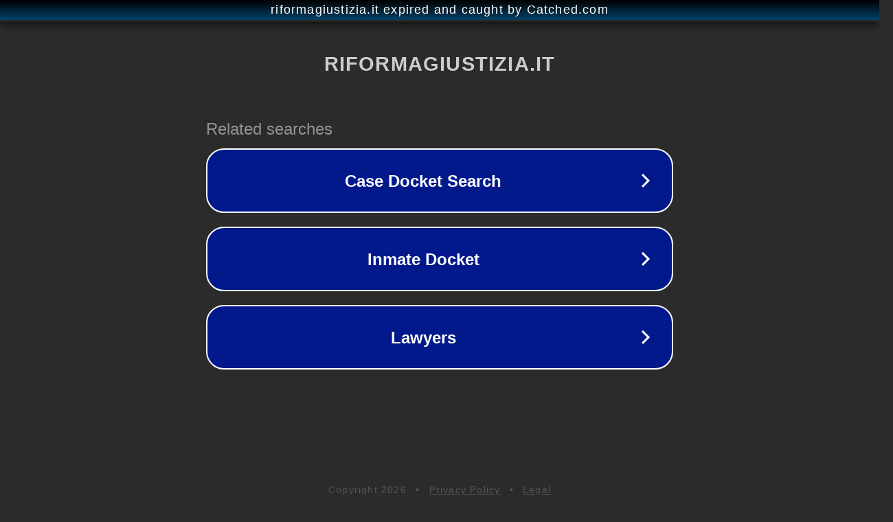

--- FILE ---
content_type: text/html; charset=utf-8
request_url: https://www.riformagiustizia.it/community/profile/jedsisson11634/
body_size: 1110
content:
<!doctype html>
<html data-adblockkey="MFwwDQYJKoZIhvcNAQEBBQADSwAwSAJBANDrp2lz7AOmADaN8tA50LsWcjLFyQFcb/P2Txc58oYOeILb3vBw7J6f4pamkAQVSQuqYsKx3YzdUHCvbVZvFUsCAwEAAQ==_ZZgV4WjXdAE3lp1jRsGjmEFmOrFlv9txpraUQ21lc1CGK3uDtRRh8aJimj24zJs8FydQNbHhG1M9Juu8znhWlA==" lang="en" style="background: #2B2B2B;">
<head>
    <meta charset="utf-8">
    <meta name="viewport" content="width=device-width, initial-scale=1">
    <link rel="icon" href="[data-uri]">
    <link rel="preconnect" href="https://www.google.com" crossorigin>
</head>
<body>
<div id="target" style="opacity: 0"></div>
<script>window.park = "[base64]";</script>
<script src="/bBeYyYJxR.js"></script>
</body>
</html>
